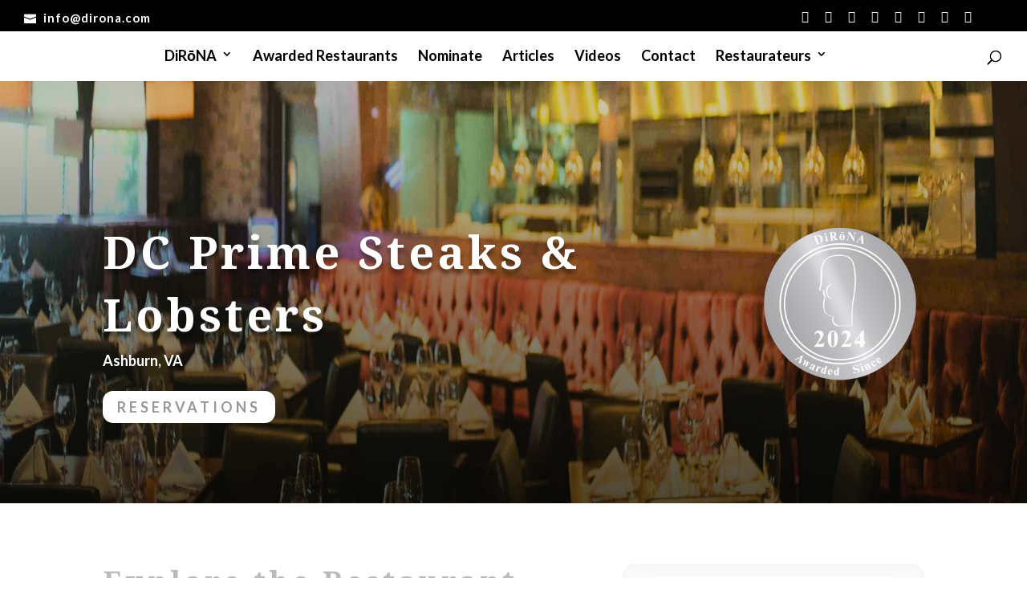

--- FILE ---
content_type: text/css; charset=utf-8
request_url: https://dirona.com/wp-content/cache/min/1/wp-content/plugins/divi-booster/core/fixes/126-customizer-social-icons/icons.css?ver=1768598473
body_size: 20
content:
@charset "UTF-8";.et-social-icon a.socicon:before{font-family:"socicon"!important}.et-social-icon a.divi-booster-icons:before{font-family:"divi-booster-icons"!important;color:inherit}.et-social-icon a.socicon{top:1px}.et-social-icon a.socicon:not(.et-extra-icon){margin-right:4px}#et-secondary-menu .et-social-icon a.socicon{width:16px;margin-right:-2px}#footer-bottom .et-social-icon a.socicon{width:40px;margin-left:-6px;margin-right:-6px}a.et-extra-icon.socicon:before{font-family:"socicon"!important}#et-info .et-extra-social-icons .et-extra-icon:hover{background:rgba(255,255,255,.3)!important}#top-header .et-social-icon a.socicon-imdb{font-size:31px;margin-top:-16px;top:9px}#top-header .et-social-icon a.socicon-imdb:before{font-size:31px;text-shadow:none}#footer-bottom .et-social-icon a.socicon-imdb{font-size:40px;margin-top:-16px;top:9px}

--- FILE ---
content_type: text/css; charset=utf-8
request_url: https://dirona.com/wp-content/cache/min/1/wp-content/plugins/divi-booster/core/icons/divi-booster-icons/icomoon/style.css?ver=1768598473
body_size: 82
content:
@font-face{font-family:'divi-booster-icons';src:url(../../../../../../../../../../plugins/divi-booster/core/icons/divi-booster-icons/icomoon/fonts/divi-booster-icons.eot?7o75rl);src:url('../../../../../../../../../../plugins/divi-booster/core/icons/divi-booster-icons/icomoon/fonts/divi-booster-icons.eot?7o75rl#iefix') format('embedded-opentype'),url(../../../../../../../../../../plugins/divi-booster/core/icons/divi-booster-icons/icomoon/fonts/divi-booster-icons.ttf?7o75rl) format('truetype'),url(../../../../../../../../../../plugins/divi-booster/core/icons/divi-booster-icons/icomoon/fonts/divi-booster-icons.woff?7o75rl) format('woff'),url('../../../../../../../../../../plugins/divi-booster/core/icons/divi-booster-icons/icomoon/fonts/divi-booster-icons.svg?7o75rl#divi-booster-icons') format('svg');font-weight:400;font-style:normal;font-display:swap}[class^="divi-booster-icons-"],[class*=" divi-booster-icons-"]{font-family:'divi-booster-icons'!important;speak:never;font-style:normal;font-weight:400;font-variant:normal;text-transform:none;line-height:1;-webkit-font-smoothing:antialiased;-moz-osx-font-smoothing:grayscale}.divi-booster-icons-linktree:before{content:"\e900";color:#39e09b}.divi-booster-icons-eventbrite:before{content:"\e901";color:#eb572c}

--- FILE ---
content_type: text/css; charset=utf-8
request_url: https://dirona.com/wp-content/cache/min/1/wp-content/themes/phoenix/style.css?ver=1768598474
body_size: 2118
content:
h1,.et_pb_text h1{font-size:48px}h2,.et_pb_text h2{font-size:40px}h3,.et_pb_text h3{font-size:36px}h4,.et_pb_text h4{font-size:30px}h5,.et_pb_text h5{font-size:24px}h6,.et_pb_text h6{font-size:16px;line-height:1.4em}blockquote{font-size:36px;margin:10px 0 30px;padding-left:0}.et_pb_text ul,.et_pb_text ol{margin-left:15px}.et_pb_text li{margin-bottom:15px}@media screen and (max-width :980px){h1,.et_pb_text h1{font-size:40px}h2,.et_pb_text h2{font-size:36px}h3,.et_pb_text h3{font-size:30px}h4,.et_pb_text h4{font-size:24px}h5,.et_pb_text h5{font-size:20px}h6,.et_pb_text h6{font-size:14px}blockquote{font-size:30px}}@media screen and (max-width :767px){h1,.et_pb_text h1{font-size:36px}h2,.et_pb_text h2{font-size:30px}h3,.et_pb_text h3{font-size:24px}h4,.et_pb_text h4{font-size:20px}h5,.et_pb_text h5{font-size:18px}h6,.et_pb_text h6{font-size:12px}}#main-header{box-shadow:0 0 50px rgba(0,0,0,.1)}#main-header.et-fixed-header{box-shadow:0 0 25px rgba(0,0,0,.1)!important}#top-header #et-info{position:relative;top:3px}#et-info-phone:before,#et-info-email:before{margin-right:8px;position:relative;top:2px}#et-secondary-menu{position:relative;top:2px}#et-secondary-menu a{font-size:18px}@media screen and (max-width :600px){#top-header #et-info{line-height:1.5em}}#main-header .nav li ul a{color:#000}#main-header .nav li ul a:hover{background-color:transparent}#top-menu .menu-item-has-children>a:first-child:after,#et-secondary-nav .menu-item-has-children>a:first-child:after{top:-2px}li.sfly_social_media_menu_icon .fab{font-weight:300}#et_top_search{margin-top:0}#top-menu ul.sub-menu{width:300px;box-shadow:0 20px 80px rgba(0,0,0,.2)}#top-menu ul.sub-menu li{font-size:12px;line-height:1.2em}#top-menu ul.sub-menu li a{width:260px;padding:15px 20px}@media screen and (max-width :980px){.et_mobile_menu{background-color:rgba(0,0,0,.9);box-shadow:0 25px 50px 0 rgba(0,0,0,.25);text-align:center}.et_mobile_menu li a{color:#fff!important;text-transform:uppercase;font-size:24px;font-weight:700;letter-spacing:4px;padding:15px 5%}.et_mobile_menu li li{padding-left:0}.et_mobile_menu li li a{font-size:18px;padding:6px 5%}.et_mobile_menu li li:last-child a{padding-bottom:12px}.et_mobile_menu li.sfly_social_media_menu_icon,.et_mobile_menu li.sfly_social_media_menu_icon a{display:inline-block}.et_mobile_menu li.sfly_social_media_menu_icon a{padding:25px 10px}}@media screen and (max-width :600px){.et_mobile_menu li.sfly_social_media_menu_icon a{font-size:20px}}.sfly_black_overlay .et_parallax_bg:before,.sfly_black_overlay:before{content:"";display:block;height:100%;position:absolute;top:0;left:0;width:100%;background-color:rgba(0,0,0,.5)}.sfly_dark_overlay .et_parallax_bg:before,.sfly_dark_overlay:before{content:"";display:block;height:100%;position:absolute;top:0;left:0;width:100%;background-color:rgba(0,0,0,.25)}.sfly_grey_overlay .et_parallax_bg:before,.sfly_grey_overlay:before{content:"";display:block;height:100%;position:absolute;top:0;left:0;width:100%;background-color:rgba(50,50,50,.25)}@media screen and (max-width :980px){.sfly_column_switch{display:-webkit-flex;display:-ms-flex;display:flex;-webkit-flex-direction:column-reverse;-ms-flex-direction:column-reverse;flex-direction:column-reverse}}@media screen and (max-width :980px){.sfly_no_column_margin_tablet_mobile .et_pb_column{margin-bottom:0}}.sfly_inline_button_row .et_pb_button_module_wrapper{float:left;margin-right:10px;margin-bottom:10px}.sfly_inline_button_row .et_pb_button_module_wrapper:last-of-type{margin-right:0}@media screen and (max-width :600px){.sfly_inline_button_row .et_pb_button_module_wrapper{float:none;margin-right:0}}body #page-container .sfly_fullwidth_header.et_pb_fullwidth_header_0 .et_pb_button_one.et_pb_button,body #page-container .sfly_fullwidth_header.et_pb_fullwidth_header_0 .et_pb_button_one.et_pb_button:hover,body #page-container .sfly_fullwidth_header.et_pb_fullwidth_header_0 .et_pb_button_two.et_pb_button,body #page-container .sfly_fullwidth_header.et_pb_fullwidth_header_0 .et_pb_button_two.et_pb_button:hover{padding:8px 36px!important}@media screen and (max-width :767px){.sfly_fullwidth_header .et_pb_fullwidth_header_container .et_pb_button_one,.sfly_fullwidth_header .et_pb_fullwidth_header_container .et_pb_button_two{display:block!important;margin-left:0;text-align:center}.sfly_fullwidth_header .et_pb_fullwidth_header_container.center .header-content{width:100%}}.sfly_hero_5 .et_pb_row{height:100vh}@media screen and (max-width :980px){.sfly_hero_5 .et_pb_row .et_pb_column_1{height:100%}}.sfly_hero_6 .et_pb_row{height:100vh}@media screen and (max-width :980px){.sfly_hero_6 .et_pb_row .et_pb_column_2{height:100%}}.sfly_cta_1 h3,.sfly_cta_2 h3{padding-bottom:0}.sfly_cta_1 .et_pb_button,.sfly_cta_2 .et_pb_button{margin-top:20px}@media screen and (max-width :1244px){.sfly_cta_1 .et_pb_button,.sfly_cta_2 .et_pb_button{margin-top:50px}}@media screen and (max-width :980px){.sfly_cta_1 h3,.sfly_cta_2 h3{padding-bottom:10px}.sfly_cta_1 .et_pb_text,.sfly_cta_2 .et_pb_text{text-align:center}.sfly_cta_1 .et_pb_button_module_wrapper,.sfly_cta_2 .et_pb_button_module_wrapper{text-align:center}.sfly_cta_1 .et_pb_button,.sfly_cta_2 .et_pb_button{margin-top:0}}.sfly_cta_4 h3{padding-bottom:0}.sfly_cta_4 a{background-color:transparent;display:block;width:100%;height:100%;padding:28px 20px 20px;transition:all .3s ease-in-out}.sfly_cta_4 i{position:relative;top:1px;left:0;transition:all .1s ease-in-out}.sfly_cta_4 a:hover i{left:8px}@media screen and (max-width :980px){.sfly_general .et_pb_divider.divider_spacer{min-height:400px}.et_pb_divider.no_min_height{min-height:0!important}}@media screen and (max-width :600px){.sfly_general .et_pb_divider.divider_spacer{min-height:300px}}.sfly_feature_1 .column1{min-height:400px}.sfly_feature_1 .column2{margin-top:75px}@media screen and (max-width :980px){.sfly_feature_1 .column2{margin-top:0}}@media screen and (max-width :600px){.sfly_feature_1 .column1{min-height:300px}}.sfly_feature_2 .column2{min-height:400px}@media screen and (max-width :600px){.sfly_feature_2 .column2{min-height:300px}}@media screen and (max-width :980px){.sfly_feature_8 .column2{margin-bottom:30px!important}}.sfly_feature_10 .et_pb_blurb_position_left .et_pb_blurb_container{padding-left:40px}@media screen and (max-width :980px){.sfly_feature_10 .et_pb_column{margin-bottom:75px}}@media screen and (max-width :980px){.sfly_feature_11 .et_pb_column{margin-bottom:75px}}.sfly_feature_12 .et_pb_blurb_position_left .et_pb_blurb_container{padding-left:40px}.sfly_feature_13 .et_pb_blurb_position_left .et_pb_blurb_container{padding-left:40px}@media screen and (max-width :980px){.sfly_feature_21 .et_pb_divider.divider_spacer{min-height:400px}}@media screen and (max-width :600px){.sfly_feature_21 .et_pb_divider.divider_spacer{min-height:300px}}@media screen and (max-width :980px){.sfly_feature_22 .column1,.sfly_feature_22 .column2{margin-bottom:50px}}.sfly_feature_23 .et_pb_blurb{min-height:325px}@media screen and (max-width :1040px){.sfly_feature_23 .et_pb_blurb{min-height:350px}}@media screen and (max-width :980px){.sfly_feature_23 .et_pb_blurb{min-height:0}}@media screen and (max-width :980px){.sfly_counter .et_pb_divider.divider_spacer{min-height:400px}}@media screen and (max-width :600px){.sfly_counter .et_pb_divider.divider_spacer{min-height:300px}}.sfly_counter_2 .et_pb_text_align_center{margin-left:0}.sfly_social_icons{font-size:24px}.sfly_social_icons a{color:#8c8c8c;padding-left:10px;padding-right:10px;opacity:1;transition:all .3s ease-in-out}.sfly_social_icons a:first-of-type{padding-left:0}.sfly_social_icons a:last-of-type{padding-right:0}.sfly_social_icons a:hover{opacity:.5}.sfly_social_icons_light a{color:#fff}@media screen and (max-width :980px){.sfly_team .et_pb_divider.divider_spacer{min-height:400px}}@media screen and (max-width :600px){.sfly_team .et_pb_divider.divider_spacer{min-height:300px}}.et_overlay{border:none}@media screen and (max-width :980px){.et_pb_column .et_pb_grid_item:nth-child(n){margin:0!important;width:33.333%!important}}@media screen and (max-width :767px){.et_pb_column .et_pb_grid_item:nth-child(n){width:50%!important}}@media screen and (max-width :980px){.sfly_image_3 .et_pb_row{padding-bottom:30px!important}}.sfly_image_7 .et_pb_column{display:grid;align-items:center}.sfly_image_7 .et_pb_column .et_pb_module{padding:100px 25px}.sfly_image_7 h3{padding-bottom:0}@media screen and (max-width :600px){.sfly_image_7 .et_pb_column .et_pb_module{padding:75px 25px}}.sfly_logos a img{opacity:1;transition:all .3s ease-in-out}.sfly_logos a:hover img{opacity:.5}.sfly_social_icons{font-size:24px}.sfly_social_icons a{color:#8c8c8c;padding-left:10px;padding-right:10px;opacity:1;transition:all .3s ease-in-out}.sfly_social_icons a:first-of-type{padding-left:0}.sfly_social_icons a:last-of-type{padding-right:0}.sfly_social_icons a:hover{opacity:.5}.sfly_social_icons_light a{color:#fff}.sfly_social_2{text-align:center}.sfly_social_2 a{opacity:1;transition:all .3s ease-in-out}.sfly_social_2 a:hover{opacity:.5}.sfly_social_2 i{font-size:48px;color:#fff;padding:10px 6%}@media screen and (max-width :980px){.sfly_social_2 i{font-size:36px;padding:10px 5%}}@media screen and (max-width :600px){.sfly_social_2 i{font-size:24px}}.sfly_reviews h4{font-size:16px;font-weight:700;padding-top:25px;padding-bottom:5px}.sfly_reviews h6{font-size:11px}@media screen and (max-width :980px){.sfly_reviews .et_pb_divider.divider_spacer{min-height:400px}}@media screen and (max-width :600px){.sfly_reviews .et_pb_divider.divider_spacer{min-height:300px}}.sfly_reviews_2 img{width:100px;height:100px}.sfly_reviews_2 h4{font-size:16px}@media screen and (max-width :600px){.sfly_reviews_2 .et_pb_slide,.sfly_reviews_2 .et_pb_slide_description{padding:0!important}}@media screen and (max-width :980px){.sfly_reviews_5 .column1{margin-bottom:0}}.sfly_optin .et_pb_newsletter_description{display:none}@media screen and (max-width :980px){.sfly_optin .et_pb_divider.divider_spacer{min-height:400px}}@media screen and (max-width :600px){.sfly_optin .et_pb_divider.divider_spacer{min-height:300px}}@media screen and (max-width :980px){.sfly_optin_1 .et_pb_newsletter_form{padding-left:0}}.sfly_blog_2 article{padding:0!important}.sfly_blog_2 .et_pb_image_container{margin:0;box-shadow:0 0 80px 0 rgba(0,0,0,.2)}.sfly_blog_3 article{padding-bottom:50px;margin-bottom:50px;border-bottom:1px solid #f2f2f2!important}.sfly_blog_3 article:last-child{padding-bottom:0;margin-bottom:0;border-bottom:none!important}.sfly_blog_3 article a.entry-featured-image-url img{width:100%}#main-content .container:before{background-color:transparent}#comment-wrap{padding-top:15px}h3#reply-title{font-size:24px;font-weight:700}a.more-link{font-family:'Lato',Helvetica,Arial,Lucida,sans-serif;background:#000;color:#fff;font-size:14px;font-weight:700;border:2px solid #000!important;border-radius:0;font-style:normal;text-transform:uppercase;text-decoration:none;letter-spacing:4px;padding:6px 18px;margin-top:25px;display:inline-block!important;transition:all .3s ease-in-out}a.more-link:hover{background:rgba(0,0,0,0);color:#000}.sfly_contact input.et_pb_contact_captcha{padding:13px 20px 12px}.sfly_contact_3 .et_pb_row .column1{box-shadow:0 0 80px 0 rgba(0,0,0,.2)}.sfly_contact_4.content{z-index:99;margin-top:-100px}.sfly_contact_4 .et_pb_row.content{top:150px}@media screen and (max-width :980px){.sfly_contact_4.content{margin-top:-50px}.sfly_contact_4 .et_pb_row.content{top:100px}}.sfly_tab_phoenix ul.et_pb_tabs_controls{background-color:#f5f5f5}.sfly_tab_phoenix ul.et_pb_tabs_controls:after,.sfly_tab_phoenix .et_pb_tabs_controls li{border-color:#f2f2f2}#footer-info{float:none;text-align:center;letter-spacing:6px;font-weight:700!important;line-height:1.3em}#footer-info a{font-weight:700!important}@media screen and (max-width :600px){#footer-info{font-size:10px!important}}